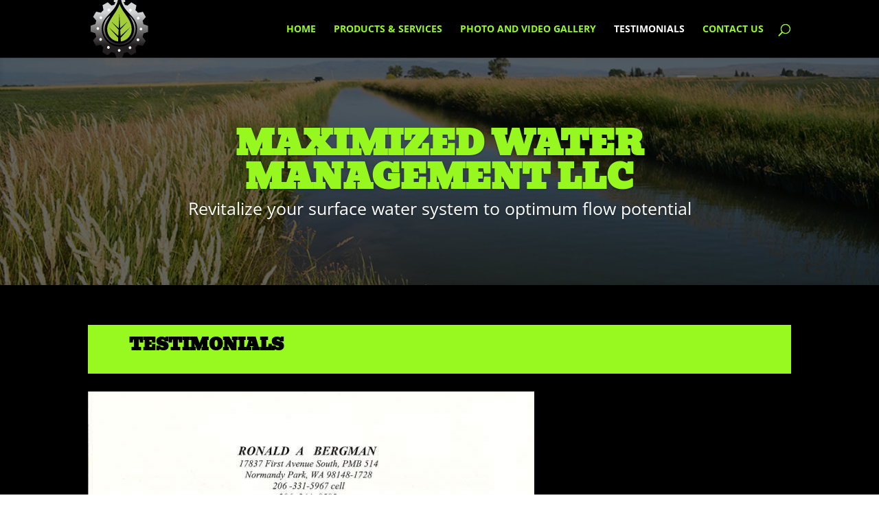

--- FILE ---
content_type: image/svg+xml
request_url: https://maximizedwatermanagement.com/wp-content/uploads/2017/04/mwm-logo.svg
body_size: 822
content:
<svg xmlns="http://www.w3.org/2000/svg" xmlns:xlink="http://www.w3.org/1999/xlink" viewBox="0 0 138.49 138.16"><defs><style>.cls-1,.cls-2,.cls-3{fill-rule:evenodd;}.cls-1{fill:url(#GradientFill_2);}.cls-2{fill:#a3cd39;}.cls-3{fill:#fff;}</style><linearGradient id="GradientFill_2" x1="69.25" y1="107.76" x2="69.25" y2="30.4" gradientUnits="userSpaceOnUse"><stop offset="0" stop-color="#231f20"/><stop offset="1" stop-color="#d1d3d4"/></linearGradient></defs><title>Asset 1</title><g id="Layer_2" data-name="Layer 2"><g id="Layer_1-2" data-name="Layer 1"><path class="cls-1" d="M28.68,12.38l12.48-7L50,13.21l6.83-1.83,3.14-6.55h-4.3V0h9.88C60.33,30.65,26.59,37.43,26.59,68.91a42.66,42.66,0,0,0,85.32,0c0-30.91-33-38.72-38.6-68.91h9.54V4.83H79.11l3.43,6.93,6.16,1.53,9.22-7.77,12.27,7.33-2.34,11.52a58.73,58.73,0,0,1,6.07,6.1l11.86-2.12,7,12.48L125,49.64A58.73,58.73,0,0,1,127.17,58l11.32,4.09-.21,14.29-11.16,3.74a59.38,59.38,0,0,1-2.24,8.29l7.77,9.22-7.33,12.27-11.52-2.34a58.54,58.54,0,0,1-6.1,6.07l2.12,11.86-12.48,7-8.81-7.8a58.49,58.49,0,0,1-8.32,2.22l-4.09,11.32-14.29-.21-3.74-11.17a59.42,59.42,0,0,1-8.29-2.24l-9.22,7.77L28.29,125l2.34-11.52a58.45,58.45,0,0,1-6.07-6.1l-11.86,2.12L5.74,97l7.79-8.81a58.64,58.64,0,0,1-2.22-8.32L0,75.78.21,61.48l11.16-3.74a59.21,59.21,0,0,1,2.24-8.29L5.85,40.23,13.17,28,24.7,30.3a58.57,58.57,0,0,1,6.1-6.07L28.68,12.38ZM47.82,36.21A39.1,39.1,0,1,0,93.15,38c4.59,7,8.51,14.15,10.37,22.73.15.7.3,1.4.39,2.11a35.26,35.26,0,1,1-68.82-2.29,26.13,26.13,0,0,1,1-3.16v0q.32-.9.7-1.78h0a76.93,76.93,0,0,1,3.6-7.49C42.54,44.09,45.15,40.16,47.82,36.21Z"/><path class="cls-2" d="M69.56,9.71C63.45,27.58,49.16,41,42,58.28v0l0,0q-.31.74-.59,1.5l0,.06a19.71,19.71,0,0,0-.74,2.36l0,.11,0,.11A29.61,29.61,0,0,0,65.89,99.28l.44-8.61L55.44,78.61,43.33,65.2l13.4,12.11,9.82,8.87.53-10.49.23-4.43L58.9,61.94,49.22,51.23,59.94,60.9l7.56,6.83,1.75-34.38L71,67.73l7.56-6.83,10.71-9.67L79.59,61.94l-8.42,9.32.23,4.43.53,10.49,9.82-8.87L95.16,65.2,83.05,78.61,72.16,90.67l.44,8.61A29.6,29.6,0,0,0,98.31,64.4l0-.21,0-.21c-.07-.53-.19-1.08-.31-1.61C94.4,46.08,82.3,34,74.28,19.85A81.43,81.43,0,0,1,69.56,9.71Z"/><path class="cls-3" d="M42.26,20.85a3.23,3.23,0,1,0,4.38,1.3,3.24,3.24,0,0,0-4.38-1.3ZM21.84,40.78a3.23,3.23,0,1,0,4.45-1.07,3.24,3.24,0,0,0-4.45,1.07ZM14.12,68.25a3.23,3.23,0,1,0,3.32-3.15,3.23,3.23,0,0,0-3.32,3.15ZM21.18,95.9a3.23,3.23,0,1,0,1.3-4.38,3.24,3.24,0,0,0-1.3,4.38Zm19.93,20.42A3.23,3.23,0,1,0,40,111.87a3.24,3.24,0,0,0,1.07,4.45ZM68.59,124a3.23,3.23,0,1,0-3.15-3.32A3.23,3.23,0,0,0,68.59,124ZM96.24,117a3.23,3.23,0,1,0-4.39-1.3,3.24,3.24,0,0,0,4.39,1.3ZM116.65,97a3.23,3.23,0,1,0-4.45,1.07A3.24,3.24,0,0,0,116.65,97Zm7.72-27.47a3.23,3.23,0,1,0-3.32,3.15,3.23,3.23,0,0,0,3.32-3.15Zm-7.05-27.65a3.23,3.23,0,1,0-1.3,4.38,3.24,3.24,0,0,0,1.3-4.38ZM97.38,21.51A3.23,3.23,0,1,0,98.45,26,3.24,3.24,0,0,0,97.38,21.51Z"/></g></g></svg>

--- FILE ---
content_type: text/plain
request_url: https://www.google-analytics.com/j/collect?v=1&_v=j102&a=1076408487&t=pageview&_s=1&dl=https%3A%2F%2Fmaximizedwatermanagement.com%2Ftestimonials%2F&ul=en-us%40posix&dt=Testimonials%20-%20Maximized%20Water%20Management&sr=1280x720&vp=1280x720&_u=IEBAAEABAAAAACAAI~&jid=1249182808&gjid=840882288&cid=1036989834.1769169523&tid=UA-103188216-1&_gid=778642830.1769169523&_r=1&_slc=1&z=1814262718
body_size: -289
content:
2,cG-T4Z5PS0JFM

--- FILE ---
content_type: image/svg+xml
request_url: https://maximizedwatermanagement.com/wp-content/uploads/2017/04/mwm-logo.svg
body_size: 906
content:
<svg xmlns="http://www.w3.org/2000/svg" xmlns:xlink="http://www.w3.org/1999/xlink" viewBox="0 0 138.49 138.16"><defs><style>.cls-1,.cls-2,.cls-3{fill-rule:evenodd;}.cls-1{fill:url(#GradientFill_2);}.cls-2{fill:#a3cd39;}.cls-3{fill:#fff;}</style><linearGradient id="GradientFill_2" x1="69.25" y1="107.76" x2="69.25" y2="30.4" gradientUnits="userSpaceOnUse"><stop offset="0" stop-color="#231f20"/><stop offset="1" stop-color="#d1d3d4"/></linearGradient></defs><title>Asset 1</title><g id="Layer_2" data-name="Layer 2"><g id="Layer_1-2" data-name="Layer 1"><path class="cls-1" d="M28.68,12.38l12.48-7L50,13.21l6.83-1.83,3.14-6.55h-4.3V0h9.88C60.33,30.65,26.59,37.43,26.59,68.91a42.66,42.66,0,0,0,85.32,0c0-30.91-33-38.72-38.6-68.91h9.54V4.83H79.11l3.43,6.93,6.16,1.53,9.22-7.77,12.27,7.33-2.34,11.52a58.73,58.73,0,0,1,6.07,6.1l11.86-2.12,7,12.48L125,49.64A58.73,58.73,0,0,1,127.17,58l11.32,4.09-.21,14.29-11.16,3.74a59.38,59.38,0,0,1-2.24,8.29l7.77,9.22-7.33,12.27-11.52-2.34a58.54,58.54,0,0,1-6.1,6.07l2.12,11.86-12.48,7-8.81-7.8a58.49,58.49,0,0,1-8.32,2.22l-4.09,11.32-14.29-.21-3.74-11.17a59.42,59.42,0,0,1-8.29-2.24l-9.22,7.77L28.29,125l2.34-11.52a58.45,58.45,0,0,1-6.07-6.1l-11.86,2.12L5.74,97l7.79-8.81a58.64,58.64,0,0,1-2.22-8.32L0,75.78.21,61.48l11.16-3.74a59.21,59.21,0,0,1,2.24-8.29L5.85,40.23,13.17,28,24.7,30.3a58.57,58.57,0,0,1,6.1-6.07L28.68,12.38ZM47.82,36.21A39.1,39.1,0,1,0,93.15,38c4.59,7,8.51,14.15,10.37,22.73.15.7.3,1.4.39,2.11a35.26,35.26,0,1,1-68.82-2.29,26.13,26.13,0,0,1,1-3.16v0q.32-.9.7-1.78h0a76.93,76.93,0,0,1,3.6-7.49C42.54,44.09,45.15,40.16,47.82,36.21Z"/><path class="cls-2" d="M69.56,9.71C63.45,27.58,49.16,41,42,58.28v0l0,0q-.31.74-.59,1.5l0,.06a19.71,19.71,0,0,0-.74,2.36l0,.11,0,.11A29.61,29.61,0,0,0,65.89,99.28l.44-8.61L55.44,78.61,43.33,65.2l13.4,12.11,9.82,8.87.53-10.49.23-4.43L58.9,61.94,49.22,51.23,59.94,60.9l7.56,6.83,1.75-34.38L71,67.73l7.56-6.83,10.71-9.67L79.59,61.94l-8.42,9.32.23,4.43.53,10.49,9.82-8.87L95.16,65.2,83.05,78.61,72.16,90.67l.44,8.61A29.6,29.6,0,0,0,98.31,64.4l0-.21,0-.21c-.07-.53-.19-1.08-.31-1.61C94.4,46.08,82.3,34,74.28,19.85A81.43,81.43,0,0,1,69.56,9.71Z"/><path class="cls-3" d="M42.26,20.85a3.23,3.23,0,1,0,4.38,1.3,3.24,3.24,0,0,0-4.38-1.3ZM21.84,40.78a3.23,3.23,0,1,0,4.45-1.07,3.24,3.24,0,0,0-4.45,1.07ZM14.12,68.25a3.23,3.23,0,1,0,3.32-3.15,3.23,3.23,0,0,0-3.32,3.15ZM21.18,95.9a3.23,3.23,0,1,0,1.3-4.38,3.24,3.24,0,0,0-1.3,4.38Zm19.93,20.42A3.23,3.23,0,1,0,40,111.87a3.24,3.24,0,0,0,1.07,4.45ZM68.59,124a3.23,3.23,0,1,0-3.15-3.32A3.23,3.23,0,0,0,68.59,124ZM96.24,117a3.23,3.23,0,1,0-4.39-1.3,3.24,3.24,0,0,0,4.39,1.3ZM116.65,97a3.23,3.23,0,1,0-4.45,1.07A3.24,3.24,0,0,0,116.65,97Zm7.72-27.47a3.23,3.23,0,1,0-3.32,3.15,3.23,3.23,0,0,0,3.32-3.15Zm-7.05-27.65a3.23,3.23,0,1,0-1.3,4.38,3.24,3.24,0,0,0,1.3-4.38ZM97.38,21.51A3.23,3.23,0,1,0,98.45,26,3.24,3.24,0,0,0,97.38,21.51Z"/></g></g></svg>

--- FILE ---
content_type: image/svg+xml
request_url: https://maximizedwatermanagement.com/wp-content/uploads/2017/04/mwm-logo.svg
body_size: 664
content:
<svg xmlns="http://www.w3.org/2000/svg" xmlns:xlink="http://www.w3.org/1999/xlink" viewBox="0 0 138.49 138.16"><defs><style>.cls-1,.cls-2,.cls-3{fill-rule:evenodd;}.cls-1{fill:url(#GradientFill_2);}.cls-2{fill:#a3cd39;}.cls-3{fill:#fff;}</style><linearGradient id="GradientFill_2" x1="69.25" y1="107.76" x2="69.25" y2="30.4" gradientUnits="userSpaceOnUse"><stop offset="0" stop-color="#231f20"/><stop offset="1" stop-color="#d1d3d4"/></linearGradient></defs><title>Asset 1</title><g id="Layer_2" data-name="Layer 2"><g id="Layer_1-2" data-name="Layer 1"><path class="cls-1" d="M28.68,12.38l12.48-7L50,13.21l6.83-1.83,3.14-6.55h-4.3V0h9.88C60.33,30.65,26.59,37.43,26.59,68.91a42.66,42.66,0,0,0,85.32,0c0-30.91-33-38.72-38.6-68.91h9.54V4.83H79.11l3.43,6.93,6.16,1.53,9.22-7.77,12.27,7.33-2.34,11.52a58.73,58.73,0,0,1,6.07,6.1l11.86-2.12,7,12.48L125,49.64A58.73,58.73,0,0,1,127.17,58l11.32,4.09-.21,14.29-11.16,3.74a59.38,59.38,0,0,1-2.24,8.29l7.77,9.22-7.33,12.27-11.52-2.34a58.54,58.54,0,0,1-6.1,6.07l2.12,11.86-12.48,7-8.81-7.8a58.49,58.49,0,0,1-8.32,2.22l-4.09,11.32-14.29-.21-3.74-11.17a59.42,59.42,0,0,1-8.29-2.24l-9.22,7.77L28.29,125l2.34-11.52a58.45,58.45,0,0,1-6.07-6.1l-11.86,2.12L5.74,97l7.79-8.81a58.64,58.64,0,0,1-2.22-8.32L0,75.78.21,61.48l11.16-3.74a59.21,59.21,0,0,1,2.24-8.29L5.85,40.23,13.17,28,24.7,30.3a58.57,58.57,0,0,1,6.1-6.07L28.68,12.38ZM47.82,36.21A39.1,39.1,0,1,0,93.15,38c4.59,7,8.51,14.15,10.37,22.73.15.7.3,1.4.39,2.11a35.26,35.26,0,1,1-68.82-2.29,26.13,26.13,0,0,1,1-3.16v0q.32-.9.7-1.78h0a76.93,76.93,0,0,1,3.6-7.49C42.54,44.09,45.15,40.16,47.82,36.21Z"/><path class="cls-2" d="M69.56,9.71C63.45,27.58,49.16,41,42,58.28v0l0,0q-.31.74-.59,1.5l0,.06a19.71,19.71,0,0,0-.74,2.36l0,.11,0,.11A29.61,29.61,0,0,0,65.89,99.28l.44-8.61L55.44,78.61,43.33,65.2l13.4,12.11,9.82,8.87.53-10.49.23-4.43L58.9,61.94,49.22,51.23,59.94,60.9l7.56,6.83,1.75-34.38L71,67.73l7.56-6.83,10.71-9.67L79.59,61.94l-8.42,9.32.23,4.43.53,10.49,9.82-8.87L95.16,65.2,83.05,78.61,72.16,90.67l.44,8.61A29.6,29.6,0,0,0,98.31,64.4l0-.21,0-.21c-.07-.53-.19-1.08-.31-1.61C94.4,46.08,82.3,34,74.28,19.85A81.43,81.43,0,0,1,69.56,9.71Z"/><path class="cls-3" d="M42.26,20.85a3.23,3.23,0,1,0,4.38,1.3,3.24,3.24,0,0,0-4.38-1.3ZM21.84,40.78a3.23,3.23,0,1,0,4.45-1.07,3.24,3.24,0,0,0-4.45,1.07ZM14.12,68.25a3.23,3.23,0,1,0,3.32-3.15,3.23,3.23,0,0,0-3.32,3.15ZM21.18,95.9a3.23,3.23,0,1,0,1.3-4.38,3.24,3.24,0,0,0-1.3,4.38Zm19.93,20.42A3.23,3.23,0,1,0,40,111.87a3.24,3.24,0,0,0,1.07,4.45ZM68.59,124a3.23,3.23,0,1,0-3.15-3.32A3.23,3.23,0,0,0,68.59,124ZM96.24,117a3.23,3.23,0,1,0-4.39-1.3,3.24,3.24,0,0,0,4.39,1.3ZM116.65,97a3.23,3.23,0,1,0-4.45,1.07A3.24,3.24,0,0,0,116.65,97Zm7.72-27.47a3.23,3.23,0,1,0-3.32,3.15,3.23,3.23,0,0,0,3.32-3.15Zm-7.05-27.65a3.23,3.23,0,1,0-1.3,4.38,3.24,3.24,0,0,0,1.3-4.38ZM97.38,21.51A3.23,3.23,0,1,0,98.45,26,3.24,3.24,0,0,0,97.38,21.51Z"/></g></g></svg>